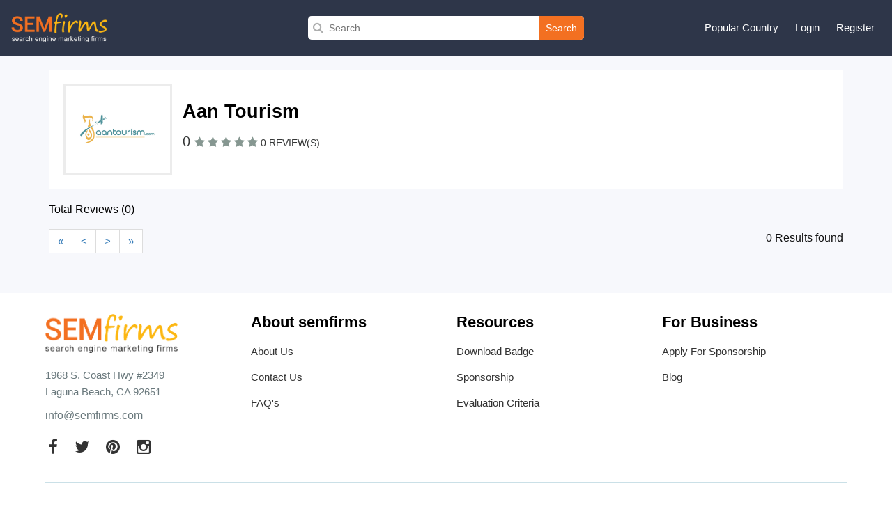

--- FILE ---
content_type: text/html; charset=UTF-8
request_url: https://www.semfirms.com/all-reviews/?id=280602
body_size: 4826
content:
<!DOCTYPE html>
<html lang="en" dir="ltr">
        
 <head>
 <meta charset="utf-8" />
<link rel="canonical" href="https://www.semfirms.com/all-reviews" />
<meta name="Generator" content="Drupal 10 (https://www.drupal.org)" />
<meta name="MobileOptimized" content="width" />
<meta name="HandheldFriendly" content="true" />
<meta name="viewport" content="width=device-width, initial-scale=1.0" />
<link rel="icon" href="/themes/semfirms/favicon.ico" type="image/vnd.microsoft.icon" />

 <title>All Reviews | SEM Firms</title>
 <link rel="stylesheet" media="all" href="/sites/default/files/css/css_dLqxPQyYxKDeTMyRfHYvpqoXqZJaWgV5nyQ9jlfGbYs.css?delta=0&amp;language=en&amp;theme=semfirms&amp;include=eJwrTs1NyyzKLdZPz8lPSszRLS6pzMnMS9cpriwuSc3VT0osTgUA-24N2Q" />
<link rel="stylesheet" media="all" href="/sites/default/files/css/css_zPuoVr-eoD-FAhSMZ5Nv-yUsCma9-pcBHJdZkWj_wQY.css?delta=1&amp;language=en&amp;theme=semfirms&amp;include=eJwrTs1NyyzKLdZPz8lPSszRLS6pzMnMS9cpriwuSc3VT0osTgUA-24N2Q" />

 
 <meta charset="utf-8">
 <meta http-equiv="X-UA-Compatible" content="IE=edge">
 <meta name="viewport" content="width=device-width, initial-scale=1">
 <link href="/themes/semfirms/assets/css/bootstrap.min.css" rel="stylesheet">
 <link href="https://cdnjs.cloudflare.com/ajax/libs/font-awesome/4.4.0/css/font-awesome.css" rel="stylesheet">
 <link href="/themes/semfirms/assets/css/select2.min.css" rel="stylesheet" />
 <link href="/themes/semfirms/assets/css/jquery.bxslider.css" />
 <link href="/themes/semfirms/assets/css/jquery.fatNav.css" rel="stylesheet">
 <link rel="stylesheet" href="/themes/semfirms/assets/css/style.css" />
 <link rel="stylesheet" href="/themes/semfirms/assets/css/style2.css" />
 <link rel="stylesheet" href="/themes/semfirms/assets/css/style3.css" />
 <link rel="stylesheet" href="/themes/semfirms/assets/css/style4.css" />
 <link rel="stylesheet" href="/themes/semfirms/assets/css/owl.carousel.min.css" />
 <link rel="stylesheet" href="/themes/semfirms/assets/css/owl.theme.default.min.css" />

<style>
section {padding: 50px 0 !important);
</style>

 </head>
                                                <body class="role--anonymous with-subnav no-sidebar">
<div id="skip">
<a href="#main-menu" class="visually-hidden focusable skip-link">
Skip to main navigation
</a>
</div>

      <div class="dialog-off-canvas-main-canvas" data-off-canvas-main-canvas>
    <style>
#block-semfirms-page-title {display:none;visibility:none;}
</style>
<header class="header">
<div class="container-fluid">
<div class="row">
<div class="col-md-4">
<div class="header-left">
<a href="/">
<img src="/themes/semfirms/assets/images/Logo_sem.png" />
</a>
</div>
</div>


<div>
  
    
      <div class="col-md-4">
  <div class="header-search">
    <form action="/custom-search/" method="get">
      <i class="fa fa-search"></i>
      <input value="" type="text" placeholder="Search..." name="title" />
      <button type="submit">Search</button>
    </form>
  </div>
</div>
  </div>

<script src="https://analytics.ahrefs.com/analytics.js" data-key="ABitNo0UAXUAvBSaLo8CLQ" async></script>

<div class="col-md-4">
<div class="header-right">
<ul>
<li>
<a href="#">Popular Country</a>
<ul>
<li><a href="/seo-firms">United States</a></li>
<li><a href="/ca/seo-firms">Canada</a></li>
<li><a href="/uk/seo-firms">United Kingdom</a></li>
<li><a href="/au/seo-firms">Australia</a></li>
<li><a href="/sg/seo-firms">Singapore</a></li>
<li><a href="/de/seo-firms">Germany</a></li>
<li><a href="/in/seo-firms">India</a></li>
<li><a href="/uae/seo-firms">United Arab Emirates</a></li>
</ul>
</li>

     <li><a href="/user/login">Login</a></li>
<li><a href="/add-user">Register</a></li>
    

</ul>
</div>
</div>
</div>
</div>
</header>
<section id="company-listing-page">
  <div class="container">
     
    <div id="block-semfirms-profileallreviews">
  
    
      
<div class="row">
  <div class="col-md-12">
    <div class="company-profile-data">
      <div class="company-profile-box">
        <div class="company-profile-top">
          <div class="company-logo">
            <a href="/profile/aan-tourism" target="_blank">
              <img src="/sites/default/files/logo-9565eb449ea72ae.jpg" class="img-responsive" alt="">
            </a>
          </div>
          <div class="company-details">
            <h2 class="company-name">Aan Tourism</h2>
            <div class="rating-reviews">
              <div class="company-rating">
                <p><span style="font-size:20px">0 </span>
                
                
                

           <a href="#" class="active"><i style="color:#869791" class="fa fa-star"></i></a>
               <a href="#" class="active"><i style="color:#869791" class="fa fa-star"></i></a>
               <a href="#" class="active"><i style="color:#869791" class="fa fa-star"></i></a>
               <a href="#" class="active"><i style="color:#869791" class="fa fa-star"></i></a>
               <a href="#" class="active"><i style="color:#869791" class="fa fa-star"></i></a>
                    
                    
                  
                  
                  
                  <a target="_blank" href="#Reviews" class="no-review"> 0 REVIEW(S)</a></p>
              </div>
            </div>
          </div>
        </div>
      </div>
    </div>
    <div class="portfolio-category-tabs">
      <div class="service-content-area">
        <div class="all-lists-data" id="reviews-data">

          <div class="total-reviews-button">
            <h3>Total Reviews (0)</h3>
          </div>

          
                                    <div class="row">
          <div class="col-md-9">
            <div class="page-pagination">
              <ul class="pagination">
        <li class="first"><a href="" title="First">«</a></li>
    <li><a href="?page=0&id=280602" title="Previous">&lt;</a></li>   <li><a href="?page=2&id=280602">&gt;</a></li>
 <li class="last"><a href="?page=0&id=280602" title="Last">»</a></li> 
 </ul>
            </div>
          </div>
          <div class="col-md-3 profilesfound">
            0 Results found
          </div>
   </div>
    

                              </div>
                            </div>
                          </div>
                        </div>
                      </div>
  </div>

 

  </div>
</section>
<footer class="footer-section section-block">
  <div class="container-fluid">
    <div class="row">
      <div class="col-md-3">
        <div class="footer-logo">
          <a href="/">
            <img width="190px" src="/themes/semfirms/assets/images/logo3.png" />
          </a>
        </div>
        <p class="address">
          1968 S. Coast Hwy #2349<br/>
          Laguna Beach, CA 92651
        </p>
        <p class="email">
          <a>
            <span class="" ><span class="__cf_email__" data-cfemail="6e070008012e1d0b0308071c031d400d0103">[email&#160;protected]</span></span>
          </a>
        </p>
        <div class="social-icons">
          <ul class="list-inline">
            <li class="facebook">
              <a href="https://www.facebook.com/sem.firms.18" target="_blank"><i class="fa fa-facebook"></i
                ></a>
            </li>
            <li class="twitter">
              <a href="https://twitter.com/semfirms" target="_blank"><i class="fa fa-twitter"></i
                ></a>
            </li>
            <li class="pinterest">
              <a href="https://www.pinterest.com/semfirms" target="_blank"><i class="fa fa-pinterest"></i
                ></a>
            </li>
            <li class="instagram">
              <a href="https://www.instagram.com/semfirms" target="_blank"><i class="fa fa-instagram"></i
                ></a>
            </li>
          </ul>
        </div>
      </div>
      <div class="col-md-3">
        <div class="footer-inner">
          <h3>About semfirms</h3>
          <ul>
            <li><a href="/about-us">About Us</a></li>
            <li><a href="/contact-us">Contact Us</a></li>
            
            <li><a href="/faq">FAQ's</a></li>
          </ul>
        </div>
      </div>
      <div class="col-md-3">
        <div class="footer-inner">
          <h3>Resources</h3>
          <ul>
            <li><a href="/downloads">Download Badge</a></li>
            <li><a href="/sponsorship">Sponsorship</a></li>
            <li><a href="/evaluation-criteria">Evaluation Criteria</a></li>
         
          </ul>
        </div>
      </div>
      <div class="col-md-3">
        <div class="footer-inner">
          <h3>For Business</h3>
          <ul>
            <li><a href="/apply-for-sponsorship">Apply For Sponsorship</a></li>
              <li><a href="/blog">Blog</a></li>
          </ul>
        </div>
      </div>
      <div class="col-md-12">
        <div class="footer-bottom">
          <div class="footer-bottom-left">
            Copyright 2026 © <a href="/">Search Engine Marketing Firms</a> | All rights reserved.
          </div>
          <div class="footer-bottom-right">
            <a href="/privacy">Privacy Policy</a>
            <a href="/terms-conditions">Terms & Conditions</a>
                                                                                                                          




            
          </div>
        </div>
      </div>
    </div>
  </div>
</footer>
<script data-cfasync="false" src="/cdn-cgi/scripts/5c5dd728/cloudflare-static/email-decode.min.js"></script><script src="/themes/semfirms/assets/js/city-jquery.min.js"></script>
<script>
    $(document).ready(function () {
        $('#country').change(function () {
            //Selected value
            var inputValue = $(this).val();
            //alert("value in js " + inputValue);

            //Ajax for calling php function
            $.get('/get_city.php', {
                dropdownValue: inputValue
            }, function (data) {

                //alert(data);
                $("#city").html(data);
                //do after submission operation in DOM
            });
        });
    });
</script>


<script>
    $(document).ready(function () {
        $('#countryhome').change(function () {
            //Selected value
            var inputValue = $(this).val();
            //alert("value in js " + inputValue);

            //Ajax for calling php function
            $.get('/get_city_home.php', {
                dropdownValue: inputValue
            }, function (data) {

                //alert(data);
                $("#cityhome").html(data);
                //do after submission operation in DOM
            });
        });
    });
</script>
<script src="/themes/semfirms/assets/js/jquery.min.js"></script>

<script>
    $(document).ready(function () {
        $(".link-lists-dropdown li.lists a.links").click(function () {
            $(this).next("ul.dropdowns").slideToggle();
            $(this).toggleClass('active');
            $(this).siblings().children('i').toggleClass('fa-plus fa-minus');
            $(this).children('i').toggleClass('fa-plus fa-minus');
        });
    });
</script>

<script>
    $(document).ready(function () {
        $(".full-review-btn").click(function () {
            $(this).parents(".row.no-gutter").siblings(".review-data-full").show();
            $(this).parents(".read-full-review-btn").siblings("p").removeClass("less-content");
            $(this).hide();
        });
        $(".read-less-review").click(function () {
            $(this).parents(".review-data-full").hide();
            $(".full-review-btn").show();
            $(this).parents(".review-data-full").siblings(".row.no-gutter").find(".review-description p").addClass("less-content");
        });
    });
</script>
<script>
    $(document).ready(function () {
        var totalReview = $(".review-lists").length;
        var currentReview = 10;
        $(".review-lists:lt(" + currentReview + ")").show();
        $("#load-more-reviews").click(function (e) {
            e.preventDefault();
            currentReview = (currentReview <= totalReview) ? currentReview + 3 : totalReview;
            $(".review-lists:lt(" + currentReview + ")").show();
            if (currentReview >= totalReview) {
                $(this).hide();
                return;
            }
        });
    });
</script>
<script>
    $(document).ready(function () {
        $(".rank-math-question").click(function () {
            $(this).siblings(".rank-math-answer").slideToggle();
            $(this).toggleClass("active");
        });
    });
</script>
<script>
    $(document).ready(function () {
        $(".event-share .social-share").css("visibility", "visible");
        $(".event-share .social-share").click(function () {
            $(".event-share li").toggleClass("active");
        });
    });
</script>
<script src="/themes/semfirms/assets/js/bootstrap.min.js"></script>
<script src="/themes/semfirms/assets/js/jquery.bxslider.min.js"></script>
<script>
    $(document).ready(function () {
        $(".bxslider").bxSlider({
            mode: "fade",
            captions: false,
            auto: true,
            controls: false,
            pager: false,
        });
    });
</script>


<script src="/themes/semfirms/assets/js/jquery.metisMenu.js"></script>
<script src="/themes/semfirms/assets/js/select2.min.js"></script>
<script src="/themes/semfirms/assets/js/owl.carousel.js"></script>
<script>
    $(document).ready(function () {
        $(".people-says").owlCarousel({
            loop: true,
            margin: 10,
            responsiveClass: true,
            responsive: {
                0: {
                    items: 1,
                    nav: true,
                },
                600: {
                    items: 3,
                    nav: false,
                },
                1000: {
                    items: 4,
                    nav: true,
                    loop: false,
                    margin: 20,
                },
            },
        });
    });
</script>
<script>
    $(document).ready(function () {
        $(".country-select").select2({
            placeholder: "Select Country",
            allowClear: true,
        });
        $(".city-select").select2({
            placeholder: "Select City",
            allowClear: true,
        });
        $(".category-select").select2({
            placeholder: "Select Category",
            allowClear: true,
        });
    });
</script>
<script>
    $(document).ready(function () {
        $(window).scroll(function () {
            if ($(window).scrollTop() > 100)
                $(".scrollup").fadeIn("slow");
            else
                $(".scrollup").fadeOut("slow");
        });
        $(".scrollup").click(function () {
            $("html,body").animate({
                scrollTop: 0
            }, 600);
            return false;
        });
    });
</script>
<script>
    $(document).ready(function () {
        var cityLength = $(".citiesLink .text").length;
        var showCity = 20;
        $(".text").hide()
        $('.citiesLink .text:lt(' + showCity + ')').show();
        $('.showMoreCity').click(function () {
            var showCity = (showCity + cityLength <= cityLength) ? showCity + cityLength : cityLength;
            $('.citiesLink .text:lt(' + showCity + ')').show();
            $(this).hide();
        });
        if ($(".citiesLink .text").length > 20) {
            $('.showMoreCity').show();
        } else {
            $('.showMoreCity').hide();
        }
    });
</script>

<script>
    $(document).ready(function () {
        $(".full-review-btn").click(function () {
            $(this).parents(".row.no-gutter").siblings(".review-data-full").show();
            $(this).parents(".read-full-review-btn").siblings("p").removeClass("less-content");
            $(this).hide();
        });
        $(".read-less-review").click(function () {
            $(this).parents(".review-data-full").hide();
            $(".full-review-btn").show();
            $(this).parents(".review-data-full").siblings(".row.no-gutter").find(".review-description p").addClass("less-content");
        });
    });
</script>
<script>
    $(document).ready(function () {
        var totalReview = $(".review-lists").length;
        var currentReview = 10;
        $(".review-lists:lt(" + currentReview + ")").show();
        $("#load-more-reviews").click(function (e) {
            e.preventDefault();
            currentReview = (currentReview <= totalReview) ? currentReview + 3 : totalReview;
            $(".review-lists:lt(" + currentReview + ")").show();
            if (currentReview >= totalReview) {
                $(this).hide();
                return;
            }
        });
    });
</script>
<script>
    $(document).ready(function () {
        $(".event-share .social-share").css("visibility", "visible");
        $(".event-share .social-share").click(function () {
            $(".event-share li").toggleClass("active");
        });
    });
</script>
<script>
    if (window.innerWidth <= 992) {
        //read full review button
        var mobileBtn = document.querySelector(".read-full-review-btn");
        $(mobileBtn).insertAfter(".experience-rating");
        $(".review-description .read-full-review-btn").remove();
    }
</script>
<script src="/themes/semfirms/assets/js/jquery.lightbox.min.js"></script>

<script>
    $(document).ready(function () {
        $('a[data-lightbox-gallery]').iLightbox({
            type: 'image', //'image', 'inline', 'ajax', 'iframe', 'swf' and 'html'
            loop: true,
            arrows: true,
            closeBtn: true,
            title: null,
            href: null,
            content: null,
            beforeShow: function (a, b) {},
            onShow: function (a, b) {},
            beforeClose: function () {},
            afterClose: function () {},
            onUpdate: function (a) {},
        });
    });
</script>
<script src="/themes/semfirms/assets/js/jquery.magnific-popup.min.js"></script>

<script>
    $(document).ready(function () {
        $('.popup-youtube').magnificPopup({
            //disableOn: 700,
            type: 'iframe',
            mainClass: 'mfp-fade',
            removalDelay: 160,
            preloader: false,
            fixedContentPos: false
        });
    });
</script>
<script>
    $(document).ready(function () {
        $(".download-tabs li").on("click", function () {
            var getAttribute = $(this).attr("data-link");
            $(".download-tabs li").removeClass("active");
            $(this).addClass("active");
            $(".download-lists").hide();
            $("#" + getAttribute).show();
        });
    });
</script>
<script>
    $(document).ready(function () {
        $(".categorydata a").on("click", function () {
            $(".logo-preview-area").show();
        });
    });
</script>

<script>
    document.getElementById("city").addEventListener("change", function () {
        var selectedValue = this.value;
        var divToShow = document.getElementById("divToShow");

        if (selectedValue === "other") {
            divToShow.classList.remove("hidden");
        } else {
            divToShow.classList.add("hidden");
        }
    });
</script>
<script>
    $(document).ready(function () {
        $('.accordionLists').metisMenu({
            toggle: true // disable the auto collapse. Default: true.
        });
    });
</script>

  </div>

    
<script type="application/json" data-drupal-selector="drupal-settings-json">{"path":{"baseUrl":"\/","pathPrefix":"","currentPath":"node\/309592","currentPathIsAdmin":false,"isFront":false,"currentLanguage":"en","currentQuery":{"id":"280602"}},"pluralDelimiter":"\u0003","suppressDeprecationErrors":true,"user":{"uid":0,"permissionsHash":"5f06197d4d29a88424e246bf33e6a02110c82ca22c50508c12692f916f2ab8db"}}</script>
<script src="/sites/default/files/js/js_tyBtLMMYYWLnrDx6yeHVwvQtcIPekToosWIJUwvpKDc.js?scope=footer&amp;delta=0&amp;language=en&amp;theme=semfirms&amp;include=eJxLzi9K1U8pKi1IzNFJBrGzCktTiyoBarAJBQ"></script>

<script defer src="https://static.cloudflareinsights.com/beacon.min.js/vcd15cbe7772f49c399c6a5babf22c1241717689176015" integrity="sha512-ZpsOmlRQV6y907TI0dKBHq9Md29nnaEIPlkf84rnaERnq6zvWvPUqr2ft8M1aS28oN72PdrCzSjY4U6VaAw1EQ==" data-cf-beacon='{"version":"2024.11.0","token":"53f18dbeec5e471581547b2162367429","r":1,"server_timing":{"name":{"cfCacheStatus":true,"cfEdge":true,"cfExtPri":true,"cfL4":true,"cfOrigin":true,"cfSpeedBrain":true},"location_startswith":null}}' crossorigin="anonymous"></script>
</body>
</html>

--- FILE ---
content_type: text/css
request_url: https://www.semfirms.com/themes/semfirms/assets/css/style2.css
body_size: 4638
content:
@charset "utf-8";i.fa-star{color:#f37021;font-size:16px}.company-profile-details{background:#fff;margin-top:20px;border:1px solid #ddd;padding:20px}.company-profile-details .company-profile-details-inner{display:flex;margin-bottom:20px}.company-profile-details .company-logo{padding:10px;border:1px solid #ececec;width:130px;text-align:center;display:inline-flex;align-items:center;justify-content:center;margin-right:15px;height:130px}.company-profile-details .company-logo img{display:block;max-width:100%;height:auto}.company-profile-details .company-details{width:calc(100% - 175px)}.company-profile-details .company-name{color:#000;font-weight:600;font-size:25px}.company-profile-details .company-rating p{font-size:15px;margin-top:5px}.company-profile-details .company-rating i,.company-profile-details .company-rating a{font-size:14px}.company-profile-details .rating-count{font-weight:700}.company-profile-details .company-verified{background-color:#34a853;color:#fff;font-size:11px;display:inline-block;line-height:100%;padding:3px 8px;border-radius:2px}.company-profile-details .company-links a,.company-profile-details .company-links .request-quotes{display:inline-block;font-size:13px;padding:5px 15px;margin-right:10px;background-color:#fffbf8;margin-top:15px;color:#f37021;border:1px solid #f37021;font-weight:600}.company-profile-details .company-links a:hover,.company-profile-details .company-links .request-quotes:hover{background:#f37021;color:#fff}.company-profile-details .company-overview h3,.company-profile-details .company-actions h3{font-size:16px;font-weight:700;margin-top:25px;text-transform:uppercase;margin-bottom:5px}.company-profile-details .company-overview p{font-size:14px;line-height:20px}.company-profile-details .company-actions p{font-size:14px}.company-profile-details .company-actions .action-block p{font-weight:700;margin-bottom:0;font-size:14px}.company-profile-details .company-actions .action-block span{font-size:14px;font-weight:400}.company-profile-details .company-actions .action-block .website-url{word-break:break-all}.company-profile-details .social-medias li{display:inline-block;margin-right:5px;margin-top:5px}.company-profile-details .social-medias li a{width:30px;height:30px;background:#cbcbcb;border-radius:50%;text-align:center;line-height:30px;color:#1e1e1e;display:block;transition:all 300ms}.company-profile-details .social-medias li a.facebook{background:#488ff5;color:#fff}.company-profile-details .social-medias li a.twitter{background:#02a9d5;color:#fff}.company-profile-details .social-medias li a.linkedin{background:#017aae;color:#fff}.company-profile-details .social-medias li a.youtube{background:#f70000;color:#fff}.company-profile-details .social-medias li a.pinterest{background:#cb2027;color:#fff}.company-profile-details .social-medias li a.instagram{background:#be2670;color:#fff}.company-profile-key-facts{background:#fff;margin-top:20px;border:1px solid #ddd;padding:15px 20px}.company-profile-key-facts .label{color:#000;font-size:13px;padding:0}.company-profile-key-facts table{margin:0}.company-profile-key-facts td{font-size:13px;padding:5px 0!important;font-weight:400!important;border-right:none!important;opacity:1!important}.company-profile-key-facts .key-title{font-size:16px;font-weight:700;line-height:100%;margin-bottom:10px;text-transform:uppercase}.company-profile-key-facts .key-people-list{display:block}.company-profile-title h1{font-size:21px;margin-bottom:20px;font-weight:700}.company-profile-box{border:1px solid #ddd;margin-bottom:20px}.company-profile-box .company-profile-top{padding:20px;background:#fff;display:flex;align-items:center;position:relative}.company-profile-box .company-profile-top .brand-promotion{position:absolute;top:15px;right:10px;left:auto}.company-profile-box .company-logo{padding:20px 10px;border:3px solid #ececec;width:180px;text-align:center;display:inline-flex;align-items:center;justify-content:center;margin-right:15px;min-height:130px}.company-profile-box .company-logo img{max-width: 100%;height: auto}.company-profile-box .company-details{width:100%}.company-profile-box .company-details .company-name{color:#000;font-weight:600}.company-profile-box .company-profile-bottom{padding:10px 20px;background:#fafafa;border-top:1px solid #ddd;display:flex}.company-profile-box .social-medias{width:340px}.company-profile-box .social-medias li{display:inline-block;margin-right:5px}.company-profile-box .social-medias li a{width:30px;height:30px;background:#cbcbcb;border-radius:50%;text-align:center;line-height:30px;color:#1e1e1e;display:block;transition:all 300ms}.company-profile-box .social-medias li a:hover{background:#f37021;color:#fff}.company-profile-box .company-profile-bottom .details-buttons{width:100%;text-align:right}.company-profile-box .details-buttons li{display:inline-block;margin-left:5px}.company-profile-box .details-buttons li a{padding:9px 15px;color:#f27e00;border:1px solid #f27e00;line-height:100%;text-transform:uppercase;font-weight:600;font-size:13px;display:inline-block;transition:all 300ms}.company-profile-box .details-buttons .submit-reviews:hover{background:#f27e00;color:#fff}.company-profile-box .details-buttons .request-quotes{background:#f27e00;color:#fff;padding:9px 15px;border:1px solid #f27e00;line-height:100%;text-transform:uppercase;font-weight:600;font-size:13px;display:inline-block;transition:all 300ms}.company-profile-box .details-buttons .request-quotes-submit{background:#fff;color:#f27e00;padding:9px 15px;border:1px solid #f27e00;line-height:100%;text-transform:uppercase;font-weight:600;font-size:13px;display:inline-block;transition:all 300ms}.company-profile-box .details-buttons .request-quotes-submit:hover{background:#f27e00;color:#fff}.company-profile-box .details-buttons .request-quotes:hover{background:#fff;color:#f37021;border-color:#f37021}.company-profile-box .details-buttons .request-quotes:focus{outline:none}.company-profile-box .rating-reviews{display:flex;margin-top:16px}.company-profile-box .rating-reviews .company-rating{margin-right:15px}.company-profile-box .rating-reviews .company-rating .rating-count{font-size:16px;font-weight:600;margin-right:3px}.company-profile-box .rating-reviews .company-rating li:first-child{font-size:16px;margin-right:3px}.company-profile-box .rating-reviews .company-rating li{display:inline-block;font-size:13px}.company-profile-box .rating-reviews .company-rating li a{font-size:13px}.company-profile-box .rating-reviews .company-reviews a{font-size:15px}.company-profile-box .company-profile-bottom .write-review{background:#fff;color:#f27e00;transition:all 300ms}.company-profile-overview{background:#fff;margin-top:20px;border:1px solid #ddd}.company-profile-overview .overview-title{padding:10px 20px;border-bottom:1px solid #ddd;color:#000;font-size:18px;font-weight:700}.company-profile-overview .overview-content{padding:20px}.company-profile-action{background:#fff;margin-top:20px;border:1px solid #ddd}.company-profile-action .action-title{padding:10px 20px;border-bottom:1px solid #ddd;color:#000;font-size:18px;font-weight:700}.company-profile-action .action-content{padding:20px}.company-profile-action .action-content li{display:inline-block;margin-right:10px;border-right:1px solid #dadada;padding-right:15px}.company-profile-action .action-content li span{color:#000;margin-right:3px;font-weight:600}.company-profile-action .action-content li:last-child{margin-right:0;padding-right:0;border:none}.company-profile-key-facts{background:#fff;margin-top:20px;border:1px solid #ddd}.company-profile-key-facts .label-block{display:block}.company-profile-key-facts .label{opacity:1;color:#000;font-weight:700;font-size:14px;padding:0}.company-profile-key-facts .key-content{padding:0}.company-profile-key-facts .key-content table{margin:0;border-top:none}.company-profile-key-facts .key-content td:first-child{border-right:1px solid #ddd;width:140px;padding-left:20px;font-weight:700;opacity:.7}.company-profile-key-facts .key-content td:last-child{padding-left:20px}.company-last-month{background:#fff;margin-top:20px;border:1px solid #ddd}.company-last-month .last-month-title{padding:10px 20px;border-bottom:1px solid #ddd;color:#000;font-size:16px;font-weight:700;text-transform:uppercase}.company-last-month .last-month-title span{font-weight:400}.company-last-month .last-month-content{padding:20px}.company-last-month .monthly-scroll{max-height:202px;height:auto;overflow-x:auto}.company-last-month .monthly-scroll .ranking-list-items{display:flex;margin-bottom:3px;padding-bottom:3px;border-bottom:1px solid #f8f8f8;position:relative}.company-last-month .monthly-scroll .spanranking{background:#f8f8f8;color:#111;width:22px;height:22px;text-align:center;margin-right:5px;font-size:12px;line-height:20px;font-weight:700}.company-last-month .monthly-scroll .ranking-list-items a{color:#919191;width:100%;font-size:13px}.company-last-month .monthly-scroll::-webkit-scrollbar{width:7px}.company-last-month .monthly-scroll::-webkit-scrollbar-track{background:#f1f1f1}.company-last-month .monthly-scroll::-webkit-scrollbar-thumb{background:#888}.company-last-month .monthly-scroll::-webkit-scrollbar-thumb:hover{background:#555}.company-product-info{background:#fff;margin-top:20px;border:1px solid #ddd}.company-product-info .product-title{padding:10px 20px;border-bottom:1px solid #ddd;color:#000;font-size:18px;font-weight:700}.company-product-info .product-content{padding:20px}.company-product-info .product-content li{margin-top:5px;margin-bottom:5px}.company-product-info .product-content li span{color:#000;margin-right:3px;font-weight:600}.service-content-area .solution-data{padding:10px 0;display:block}.service-content-area .solution-data>h3{font-size:16px;font-weight:700;margin-bottom:15px;padding-bottom:10px;border-bottom:1px solid #ddd;color:#000;text-transform:uppercase}.portfolio-category-tabs{margin-top:20px}.portfolio-category-tabs .claim-profile h3{font-size:20px;font-weight:600;margin-bottom:15px}.portfolio-category-tabs .claim-profile p{font-size:16px;font-weight:400;color:#666;margin-bottom:15px}.portfolio-category-tabs .claim-profile a{color:#f37021;font-weight:600;font-size:15px;text-decoration:underline}#profile-claim-details{padding:40px 0;background:#fcfcfc;margin-top:75px}#profile-claim-details .claim-details-content{background:#fff;padding:30px;border:1px solid #ddd}#profile-claim-details .claim-details-content p{line-height:26px}#profile-claim-details .submit-your-farm a{color:#f37021;font-weight:600;text-decoration:underline}#profile-claim-details .claim-form{background:#fff;padding:30px;border:1px solid #ddd}#profile-claim-details .claim-form .form-control{border-radius:0;box-shadow:none}#profile-claim-details .claim-form label{margin-bottom:15px}#profile-claim-details .claim-form .label-text{font-weight:400;font-size:13px}#reviews-data .total-reviews-button{margin:0 0 20px}#reviews-data .total-reviews-button h3{font-size:16px}#reviews-data .review-lists{margin-top:10px;border-radius:10px;border:0 solid #eee;margin-bottom:20px;display:none}#reviews-data .review-lists .review-lists-data{background:#fff;padding:15px;border:1px solid #eaeaec}#reviews-data .review-lists .review-lists-data .row.no-gutter{margin-left:-7px;margin-right:-7px}#reviews-data .review-lists .review-lists-data .row.no-gutter>[class*=col-]{padding-left:7px;padding-right:7px}#reviews-data .review-content .reviewed-user-block{display:flex}#reviews-data .review-content .reviewed-user-block .reviewed-user{margin-right:10px}#reviews-data .review-content .review-rating{display:flex}#reviews-data .review-content .review-rating .rating-stars li:first-child{font-size:16px;margin-right:5px}#reviews-data .review-content .review-rating .rating-stars li{display:inline-block;font-size:14px}#reviews-data .review-content .review-rating .review-types{margin-left:15px}#reviews-data .review-content .review-rating .review-types li{display:inline-block;font-size:15px;margin-left:10px}#reviews-data .review-content .review-rating .review-types li .fa-thumbs-o-up{font-size:20px;color:green}#reviews-data .review-content .review-rating .review-types li .fa-thumbs-o-down{font-size:20px;color:red}#reviews-data .review-content .review-rating .review-types li.positive{color:#00a651}#reviews-data .review-content .review-rating .review-types li.negative{color:#f22}#reviews-data .review-content .reviewed-by{margin:2px 0 20px}#reviews-data .review-content .reviewed-by li{font-size:14px;margin-right:3px;display:inline-block;line-height:100%}#reviews-data .review-content .reviewed-by li .sub-title{font-style:italic;margin-right:3px}#reviews-data .review-content .reviewed-by li:nth-child(2){margin-left:8px;padding-left:11px;border-left:1px solid #ddd}#reviews-data .review-description h3{margin-bottom:10px}#reviews-data .review-description p{font-size:14px}#reviews-data .review-description p.less-content{margin-bottom:15px;overflow:hidden;text-overflow:ellipsis;display:-webkit-box;-webkit-line-clamp:2;-webkit-box-orient:vertical}#reviews-data .read-full-review-btn{text-align:right;margin-top:20px;display:block;width:100%}#reviews-data .read-full-review-btn .full-review-btn{color:#000;background:#fff;border:1px solid #bbb;box-shadow:0 1px 5px rgba(0,0,0,.1);padding:7px 15px;font-size:14px;display:inline-block;cursor:pointer}#reviews-data .read-full-review-btn .full-review-btn i{margin-left:5px;opacity:.7}#reviews-data .experience-rating{background:#ddd}#reviews-data .experience-rating .exp-title{background:#2e3649;padding:7px 15px;color:#fff;font-size:14px;font-weight:600}#reviews-data .experience-rating .exp-lists{padding:10px 15px}#reviews-data .experience-rating .exp-lists li{display:block;position:relative;margin-bottom:6px;padding-bottom:6px;color:#212121;border-bottom:1px solid #ccc}#reviews-data .experience-rating .exp-lists li:last-child{border:none;padding-bottom:0}#reviews-data .experience-rating .exp-lists li span{position:absolute;top:1px;right:0;width:20px;height:20px;background:#2e3649;color:#fff;text-align:center;line-height:22px;border-radius:50%}#reviews-data .review-lists .review-data-full{padding:5px 0;display:none}#reviews-data .review-data-full .review-full-content{background:#ddd;padding:15px}#reviews-data .review-full-content .full-content{margin-bottom:15px}#reviews-data .review-full-content .full-content:last-child{margin:0}#reviews-data .review-full-content .full-content h4{color:#111;font-size:17px;margin-bottom:7px;font-weight:600}#reviews-data .review-full-content .full-content p{color:#111;font-size:14px;line-height:130%}#reviews-data .event-hired{margin-top:30px}#reviews-data .event-hired li{display:inline-block}#reviews-data .event-hired li:first-child{margin-right:15px}#reviews-data .event-hired li span{font-style:italic;color:#000;font-weight:600;margin-right:5px}#reviews-data .share-section-bottom{display:flex;float:right}#reviews-data .event-share{margin-top:25px}#reviews-data .event-share li{display:inline-block;visibility:hidden}#reviews-data .event-share li.active{visibility:visible}#reviews-data .event-share li a{display:block;width:30px;height:30px;text-align:center;line-height:30px;border:1px solid #333;color:#333}#reviews-data .event-share li a.facebook{background:#304f88;color:#fff;border-color:#304f88}#reviews-data .event-share li a.twitter{background:#1dabdd;color:#fff;border-color:#1dabdd}#reviews-data .event-share li a.linkedin{background:#0070ac;color:#fff;border-color:#0070ac}#reviews-data .event-share li a.google-plus{background:#dc4e41;color:#fff;border-color:#dc4e41}#reviews-data .read-less-review{display:inline-block;margin-top:20px;margin-left:20px}#reviews-data .read-less-review span{color:#000;background:#fff;border:1px solid #bbb;box-shadow:0 1px 5px rgba(0,0,0,.1);padding:7px 15px;font-size:14px;display:inline-block;cursor:pointer}#reviews-data .read-less-review i{margin-left:5px;color:#f37021}#blog-data .blog-listing .row.no-gutters{margin-right:-7px;margin-left:-7px}#blog-data .blog-listing .row.no-gutters .col-md-4{padding-right:7px;padding-left:7px}#blog-data .blog-listing .blog-post{background-color:#fff;transition:all ease .5s;position:relative;margin:10px 0}#blog-data .blog-listing .blog-post .post-images{overflow:hidden;position:relative;height:200px}#blog-data .blog-listing .blog-post .post-image{width:100%;transition:all 300ms;min-height:200px;height:100%;object-fit:cover;border:1px solid #ddd;border-bottom:none}#blog-data .blog-listing .blog-post .post-body-wrap{position:relative;border:1px solid #eaeaec;border-top:none}#blog-data .blog-listing .blog-post .post-body-wrap .reading-time{font-size:13px;position:absolute;top:0;left:0;background:#f37021;color:#fff;padding:7px 14px;text-transform:uppercase;transition:all 500ms;opacity:0}#blog-data .blog-listing .blog-post:hover .post-body-wrap .reading-time{top:-34px;opacity:1}#blog-data .blog-listing .blog-post:hover{box-shadow:0 0 10px rgba(0,0,0,.1)}#blog-data .blog-listing .blog-post:hover .post-image{transform:scale(1.1)}#blog-data .blog-listing .blog-post .post-body-wrap .post-body{padding:10px 15px;position:relative;background-color:#fff}#blog-data .blog-listing .blog-post .post-body-wrap .post-body .post-title h2{margin:0}#blog-data .blog-listing .blog-post .post-body-wrap .post-body .post-title a{color:#000;margin:0 0 10px;font-size:17px;line-height:28px;overflow:hidden;text-overflow:ellipsis;white-space:nowrap;display:block;font-weight:700}#blog-data .blog-listing .blog-post .post-body-wrap .post-body .post-title a:hover{text-decoration:none;color:#f37021}#blog-data .blog-listing .blog-post .post-body-wrap .post-body .post-meta{font-size:13px;color:#91a0b7}#blog-data .blog-listing .blog-post .post-body-wrap .post-body .post-meta .author{float:right}#blog-data .blog-listing .blog-post .post-body-wrap .post-body .post-meta a{color:#f37021;font-weight:700}#blog-data .blog-listing .blog-post .post-body-wrap .post-body .post-meta .date{float:left}.loadmore-button-group{display:flex;justify-content:center}.loadmore-button-group .load-more-btn{margin:0 5px}#events-data .row.no-gutters{margin-right:-7px;margin-left:-7px}#events-data .row.no-gutters>[class*=col-]{padding-right:7px;padding-left:7px}#events-data .events-lists{margin:10px 0}#events-data .events-lists .events-images{overflow:hidden;position:relative;height:200px}#events-data .events-lists .events-images img{width:100%;transition:all 300ms;min-height:200px;height:100%;object-fit:cover;border:1px solid #ddd;border-bottom:none}#events-data .events-lists:hover .events-images img{transform:scale(1.1)}#events-data .events-lists .events-content{padding:10px 15px;background:#fff;border:1px solid #ddd;border-top:none;overflow:hidden}#events-data .events-lists .events-content .event-info{font-size:12px;color:#000;margin-bottom:10px;display:flex;opacity:.8}#events-data .events-lists .events-content .event-info .event-location{margin-right:15px}#events-data .events-lists .events-content .event-title a{font-size:17px;font-weight:700;margin-bottom:7px;line-height:24px;color:#000;text-decoration:none;overflow:hidden;text-overflow:ellipsis;display:-webkit-box;-webkit-line-clamp:1;-webkit-box-orient:vertical}#events-data .events-lists .events-content .event-title a:hover{color:#f37021}#events-data .events-lists .events-content .post-expert{color:#333;font-size:13px;margin:0;overflow:hidden;text-overflow:ellipsis;display:-webkit-box;-webkit-line-clamp:2;-webkit-box-orient:vertical}#jobs-data .row.no-gutters{margin-right:-7px;margin-left:-7px}#jobs-data .row.no-gutters>[class*=col-]{padding-right:7px;padding-left:7px}#jobs-data .job-lists{padding:15px;border:1px solid #ddd;background:#fff;margin:7px 0}#jobs-data .job-lists .company-info{display:flex;align-items:center;margin-bottom:10px}#jobs-data .job-lists .job-logo{width:100px;margin-right:20px}#jobs-data .job-lists .job-info{width:100%}#jobs-data .job-lists .job-info .job-title{margin:0}#jobs-data .job-lists .job-info .job-title a{color:#000;margin:0 0 5px;font-size:17px;line-height:24px;font-weight:700;text-decoration:none;overflow:hidden;text-overflow:ellipsis;display:-webkit-box;-webkit-line-clamp:2;-webkit-box-orient:vertical}#jobs-data .job-lists .job-info .job-title a:hover{color:#f37021}#jobs-data .job-lists .job-info .employer-name{font-size:14px;margin:0;overflow:hidden;text-overflow:ellipsis;display:-webkit-box;-webkit-line-clamp:1;-webkit-box-orient:vertical}#jobs-data .job-lists .post-excerpt{font-size:13px;overflow:hidden;text-overflow:ellipsis;display:-webkit-box;-webkit-line-clamp:2;-webkit-box-orient:vertical;margin-bottom:30px}#jobs-data .job-lists .job-location{width:100%;overflow:hidden}#jobs-data .job-lists .job-location .location{float:left;font-size:13px}#jobs-data .job-lists .job-location .job-details{float:right}#jobs-data .job-lists .job-location .job-details a{font-size:14px;font-weight:700;color:#f37021}#videos-data .row.no-gutters{margin-right:-7px;margin-left:-7px}#videos-data .row.no-gutters>[class*=col-]{padding-right:7px;padding-left:7px}#videos-data .video-images{margin:7px 0;position:relative}#videos-data .video-images a{position:absolute;width:100%;height:100%;top:0;right:0;bottom:0;left:0;background:transparent;z-index:9999}#photos-data .row.no-gutters{margin-right:-7px;margin-left:-7px}#photos-data .row.no-gutters>[class*=col-]{padding-right:7px;padding-left:7px}#photos-data .product-img{margin:7px 0;height:200px;position:relative;overflow:hidden}#photos-data .product-img img{width:100%;height:100%;display:block;object-fit:cover;transition:all 300ms;border:1px solid #ddd}#photos-data .product-img:hover img{transform:scale(1.1)}.service-content-area .solution-data .load-more-data{text-align:center;display:block;margin:30px 0 20px}.service-content-area .solution-data .load-more-btn{display:inline;padding:7px 25px;border:1px solid #f37021;color:#f37021;text-align:center;background:#fff;font-weight:700;cursor:pointer;transition:all 300ms}.service-content-area .solution-data .load-more-btn a{color:#f37021}.service-content-area .solution-data .load-more-btn:hover{background:#f37021;color:#fff}.service-content-area .solution-data .load-more-btn:hover a{color:#fff}.service-content-area .solution-data .loader-icon{text-align:center;color:#f37021}#event-details-page{background:#f7f8fc;padding:50px 0;margin-top:50px}.company-event-section{padding:20px 0 30px;border-bottom:1px solid #ddd;margin-bottom:30px}.company-event-section .about-event-company{display:flex;align-items:center}.company-event-section .about-event-company .event-company-logo{height:130px;background:#fff;width:200px;position:relative;border:1px solid #e8e8e8;padding:5px;margin-right:20px}.company-event-section .about-event-company .event-company-logo img{max-height:90px;position:absolute;top:50%;left:50%;transform:translate(-50%,-50%)}.company-event-section .about-event-company .event-company-info{width:100%}.company-event-section .about-event-company .event-company-info .company-review{display:flex;margin-top:15px}.company-event-section .about-event-company .event-company-info .company-review ul li:first-child{color:#666;margin-right:5px;font-weight:700;font-size:17px}.company-event-section .about-event-company .event-company-info .company-review ul li{display:inline-block;font-size:15px}.company-event-section .about-event-company .event-company-info .company-review .totle-reviews{margin-left:15px}.company-event-section .post-event{text-align:right}.company-event-section .post-event a{text-align:center;padding:10px 25px;background:#f37021;color:#fff;display:inline-block;border:1px solid #f37021;font-size:14px;cursor:pointer;margin-top:15px;text-transform:uppercase}.event-content-details .entry-header{margin-bottom:20px}.event-content-details .entry-header h1{font-size:30px;font-weight:700;margin-bottom:15px}.event-content-details .entry-header p{font-size:18px}.event-content-details .evevnt-info{margin:30px 0}.event-content-details .evevnt-info .row{margin-left:0;margin-right:0}.event-content-details .evevnt-info .row>[class*=col-]{padding-left:0;padding-right:0}.event-content-details .evevnt-info .event-info-inner{position:relative;padding:19px 10px 19px 50px;border-top:1px solid #e8e8eb;border-bottom:1px solid #e8e8eb;margin-bottom:-1px;height:100px}.event-content-details .evevnt-info .info-icon{position:absolute;top:22px;left:11px;font-size:22px;color:#aaabb7}.event-content-details .evevnt-info h3{font-size:16px;font-weight:700;color:#000;margin-bottom:10px}.event-content-details .evevnt-info p{font-size:15px;margin:0;line-height:100%}.event-content-details .event-sub-title{padding:10px 0}.event-content-details .event-sub-title h2{font-size:25px;font-weight:700}.event-content-details .event-entry-content{margin-top:15px}.event-content-details .event-entry-content h3{margin-bottom:15px;line-height:130%;font-size:19px}.event-content-details .event-entry-content p{margin-bottom:15px}.event-sidebar .sidebar-title h3{font-size:22px;font-weight:700;margin-bottom:20px;padding-bottom:10px;border-bottom:1px solid #ddd}.recent-events .event-lists{width:100%;display:flex;margin-bottom:10px;background:#fff;padding:10px;border:1px solid #e8e8eb;box-shadow:0 1px 4px 0 rgba(24,32,111,.16)}.recent-events .event-lists .recent-photo-thumb{width:130px;margin-right:12px}.recent-events .event-lists .recent-content{width:100%}.recent-events .event-lists .recent-content .recent-title{font-size:13px;line-height:17px;font-weight:500;overflow:hidden;text-overflow:ellipsis;display:-webkit-box;-webkit-line-clamp:2;-webkit-box-orient:vertical}.recent-events .event-lists .recent-content .recent-title a{color:#000;font-weight:700;text-decoration:none}.recent-events .event-lists .recent-content .author-date{color:gray;font-size:12px;margin:0}#job-details-page{background:#f7f8fc;padding:50px 0;margin-top:50px}#job-details-page .job-details-top{padding:20px 0 30px;border-bottom:1px solid #ddd;margin-bottom:0}#job-details-page .post-jobs{text-align:right}#job-details-page .post-jobs a{text-align:center;padding:10px 25px;background:#f37021;color:#fff;display:inline-block;border:1px solid #f37021;font-size:14px;cursor:pointer;margin-top:15px;text-transform:uppercase}#job-details-page .job-entry-container{display:flex}#job-details-page .job-entry-container .entry-logo{width:150px;margin-right:20px}#job-details-page .job-entry-container .entry-content{width:100%}#job-details-page .job-entry-container .entry-content .entry-header{font-size:26px;font-weight:700;margin-bottom:15px}#job-details-page .jobs-info{margin:30px 0}#job-details-page .jobs-info .row{margin-left:0;margin-right:0}#job-details-page .jobs-info .row>[class*=col-]{padding-left:0;padding-right:0}#job-details-page .jobs-info .jobs-info-inner{position:relative;padding:19px 10px 19px 50px;border-top:1px solid #e8e8eb;border-bottom:1px solid #e8e8eb;background:#fff;margin-bottom:-1px}#job-details-page .jobs-info .info-icon{position:absolute;top:22px;left:11px;font-size:22px;color:#aaabb7}#job-details-page .jobs-info h3{font-size:16px;font-weight:700;color:#000;margin-bottom:10px}#job-details-page .jobs-info p{font-size:15px;margin:0;line-height:100%;height:40px;word-break:break-all}#job-details-page .jobs-description{margin-top:20px}#job-details-page .jobs-description h3{font-weight:700;font-size:22px;margin-bottom:10px}#job-details-page .jobs-description p{margin-bottom:15px}#job-details-page .jobs-description ul{margin-bottom:10px}#job-details-page .jobs-description ul li{list-style-type:disc;margin:5px 0 5px 15px}.jobs-sidebar{margin:30px 0}.jobs-sidebar .sidebar-title h3{font-size:22px;font-weight:700;margin-bottom:20px;padding-bottom:10px;border-bottom:1px solid #ddd}.recent-jobs .jobs-lists{width:100%;display:flex;margin-bottom:7px;background:#fff;padding:10px;border:1px solid #e8e8eb;box-shadow:0 1px 4px 0 rgba(24,32,111,.16);align-items:center}.recent-jobs .jobs-lists .recent-photo-thumb{width:60px;margin-right:15px}.recent-jobs .jobs-lists .recent-content{width:100%}.recent-jobs .jobs-lists .recent-content .recent-title{font-size:13px;line-height:16px;font-weight:500;margin-bottom:5px}.recent-jobs .jobs-lists .recent-content .recent-title a{color:#000;font-weight:700;text-decoration:none}.recent-jobs .jobs-lists .recent-content .author-date{color:gray;font-size:12px;margin:0}#post-event-page{background:#f7f8fc;padding:50px 0;margin-top:50px}#post-event-page .company-post-name{display:flex;align-items:center;margin-bottom:25px;border-bottom:1px solid #ddd;padding-bottom:25px}#post-event-page .company-post-name .post-logo{height:130px;background:#fff;width:200px;position:relative;border:1px solid #e8e8e8;padding:5px;margin-right:20px}#post-event-page .company-post-name .post-logo img{max-height:90px;position:absolute;top:50%;left:50%;transform:translate(-50%,-50%)}#post-event-page .company-post-name .post-name-category{width:100%}#post-event-page .post-name-category .company-review{display:flex;margin-top:15px}#post-event-page .post-name-category .company-review li:first-child{color:#666;margin-right:5px;font-weight:700;font-size:17px}#post-event-page .post-name-category .company-review li{display:inline-block}#post-event-page .post-name-category .company-review li{display:inline-block}#post-event-page .post-name-category .company-review .totle-reviews{margin-left:15px}#post-event-page .post-heading h2{font-size:24px;font-weight:700;margin-bottom:25px}#post-event-page .post-event-form label{color:#919191;text-transform:uppercase}#post-event-page .post-event-form .form-control{border-radius:0;box-shadow:none;height:38px;background:#fff}#post-event-page .post-event-form textarea.form-control{height:auto}#post-event-page .post-event-form button[type=submit]{border:1px solid #f37021;border-radius:0;display:inline-block;padding:8px 30px;font-size:15px;font-weight:700;background:#f37021;color:#fff;margin-top:15px;text-transform:uppercase;width:auto}#company-listing-page{margin-top:50px!important}@media(max-width:767px){.company-profile-box .company-profile-top{display:block}.company-profile-box .company-logo{margin:0 0 15px;width:100%}.company-profile-box .company-profile-bottom{display:block}.company-profile-box .social-medias{width:100%;margin-bottom:15px}.company-profile-box .company-profile-bottom .details-buttons{text-align:left}.company-profile-box .details-buttons li{display:inline-block;margin-left:5px;margin:3px 0}.company-profile-box .details-buttons li a{display:block;text-align:center;padding-top:10px;padding-bottom:10px}.company-profile-action .action-content li{margin:8px 0;padding:0;border:none;display:block}.portfolio-section-tabs{overflow:scroll;white-space:nowrap}.portfolio-section-tabs li{font-size:13px;padding:10px 5px}.service-content-area{padding:10px 12px}#reviews-data .review-content .review-rating{display:block}#reviews-data .review-lists .review-lists-data{padding:10px}#reviews-data .review-content .review-rating ul{width:100%}#reviews-data .review-content .review-rating .review-types{margin-left:0;margin-top:10px}#reviews-data .review-description h3{font-size:20px}#reviews-data .review-content .review-rating .review-types li:first-child{margin-left:0}#reviews-data .review-lists .review-data-full{padding-top:0}#reviews-data .share-section-bottom{display:block;float:none}#reviews-data .event-share{margin-top:15px}#reviews-data .read-less-review{margin-top:15px;margin-left:0}#reviews-data .review-content .reviewed-by li{display:block}#reviews-data .review-content .reviewed-by li:nth-child(2){margin:10px 0 0;padding-left:0;border-left:none}#reviews-data .event-share li{margin-right:5px}.company-event-section .post-event{text-align:left}.company-event-section .about-event-company .event-company-logo{height:100px;margin:0 0 15px;width:100%}.company-event-section .about-event-company .event-company-info .company-review{display:block}.company-event-section .about-event-company .event-company-info .company-review .totle-reviews{margin:5px 0 0}.company-event-section .about-event-company .event-company-info .event-company-title{font-size:22px}.company-event-section .about-event-company{display:block}.event-content-details .entry-header h1{font-size:22px}.event-content-details .entry-header p{font-size:15px}#job-details-page .post-jobs{text-align:left}#job-details-page .job-entry-container{display:block}#job-details-page .job-entry-container .entry-logo{width:100px;margin:0 0 20px}#reviews-data .event-share li{visibility:visible}#post-event-page .company-post-name{display:block}#post-event-page .company-post-name .post-logo{width:100%;margin-bottom:15px}#job-details-page,#profile-claim-details{margin-top:142px}.company-profile-box .company-profile-top .brand-promotion{position:relative;top:7px;right:auto;left:0}#blog-data .loadmore-button-group,.service-content-area .solution-data .load-more-btn{display:block}#blog-data .loadmore-button-group .load-more-btn{margin:10px 5px}#videos-data .loadmore-button-group,.service-content-area .solution-data .load-more-btn{display:block}#videos-data .loadmore-button-group .load-more-btn{margin:10px 5px}.loadmore-button-group,.service-content-area .solution-data .load-more-btn{display:block}.loadmore-button-group .load-more-btn{margin:10px 5px}.company-profile-key-facts .label-block{display:block;margin:10px 0}.company-profile-details .company-profile-details-inner{display:block}.company-profile-details .company-logo{margin-bottom:15px}.company-profile-details .company-logo,.company-profile-details .company-details{width:100%}.company-profile-details .company-links a,.company-profile-details .company-links .request-quotes{margin-right:2px;padding:5px 7px;font-size:12px}.company-profile-details{padding:12px}.company-profile-details .company-logo img{display:block;max-width:100%;height:100%}}@media(min-width:767px){.company-event-section .row{display:flex;align-items:flex-end}#job-details-page .job-details-top .row{display:flex;align-items:flex-end}}@media(max-width:767px){.company-profile-box .details-buttons .request-quotes{padding:10px 15px}}